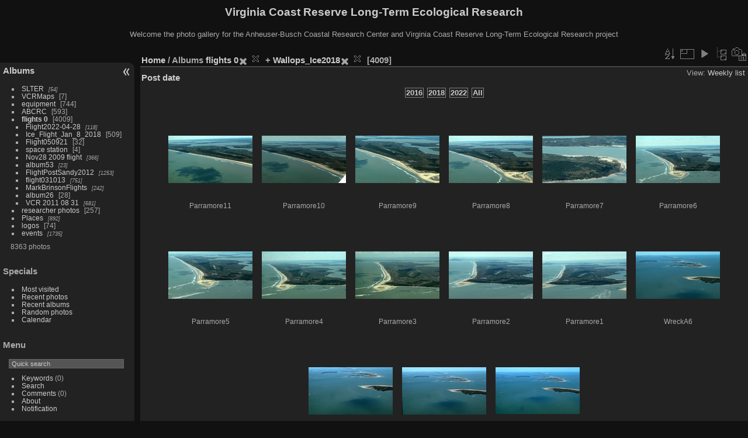

--- FILE ---
content_type: text/html; charset=utf-8
request_url: https://www.vcrlter.virginia.edu/photogallery/index.php?/category/80/312/posted-weekly-list/start-15
body_size: 4456
content:
<!DOCTYPE html>
<html lang="en" dir="ltr">
<head>
<meta charset="utf-8">
<meta name="generator" content="Piwigo (aka PWG), see piwigo.org">


<title>Albums flights 0 + Wallops_Ice2018 | Virginia Coast Reserve Long-Term Ecological Research</title>
<link rel="shortcut icon" type="image/x-icon" href="themes/default/icon/favicon.ico">

<link rel="start" title="Home" href="/photogallery/" >
<link rel="search" title="Search" href="search.php" >


<link rel="canonical" href="index.php?/category/80/312/posted-weekly-list/start-15">

 
	<!--[if lt IE 7]>
		<link rel="stylesheet" type="text/css" href="themes/default/fix-ie5-ie6.css">
	<![endif]-->
	<!--[if IE 7]>
		<link rel="stylesheet" type="text/css" href="themes/default/fix-ie7.css">
	<![endif]-->
	

	<!--[if lt IE 8]>
		<link rel="stylesheet" type="text/css" href="themes/elegant/fix-ie7.css">
	<![endif]-->


<!-- BEGIN get_combined -->
<link rel="stylesheet" type="text/css" href="_data/combined/7aoj25.css">


<!-- END get_combined -->

<!--[if lt IE 7]>
<script type="text/javascript" src="themes/default/js/pngfix.js"></script>
<![endif]-->

  <meta name="robots" content="noindex,nofollow">
<style type="text/css">
.thumbnails SPAN,.thumbnails .wrap2 A,.thumbnails LABEL{width: 146px;}.thumbnails .wrap2{height: 147px;}.thumbLegend {font-size: 90%}</style>
</head>

<body id="theCategoryPage" class="section-categories category-80 category-312 "  data-infos='{"section":"categories","category_id":"80","combined_category_ids":["312"]}'>

<div id="the_page">


<div id="theHeader"><h1>Virginia Coast Reserve Long-Term Ecological Research</h1>

<p>Welcome the photo gallery for the Anheuser-Busch Coastal Research Center and Virginia Coast Reserve Long-Term Ecological Research project</p></div>




<div id="menubar">
	<dl id="mbCategories">
<dt>
	<a href="index.php?/categories">Albums</a>
</dt>
<dd>
  <ul>
    <li >
      <a href="index.php?/category/1"  title="54 photos in 4 sub-albums">SLTER</a>
      <span class="menuInfoCatByChild badge" title="54 photos in 4 sub-albums">54</span>
      </li>
    
    <li >
      <a href="index.php?/category/6"  title="7 photos in this album">VCRMaps</a>
      <span class="menuInfoCat badge" title="7 photos in this album">7</span>
      </li>
    
    <li >
      <a href="index.php?/category/7"  title="15 photos in this album / 729 photos in 48 sub-albums">equipment</a>
      <span class="menuInfoCat badge" title="15 photos in this album / 729 photos in 48 sub-albums">744</span>
      </li>
    
    <li >
      <a href="index.php?/category/52"  title="2 photos in this album / 591 photos in 28 sub-albums">ABCRC</a>
      <span class="menuInfoCat badge" title="2 photos in this album / 591 photos in 28 sub-albums">593</span>
      </li>
    
    <li class="selected">
      <a href="index.php?/category/80"  title="2 photos in this album / 4007 photos in 117 sub-albums">flights 0</a>
      <span class="menuInfoCat badge" title="2 photos in this album / 4007 photos in 117 sub-albums">4009</span>
    <ul>
    <li >
      <a href="index.php?/category/340"  title="118 photos in 11 sub-albums">Flight2022-04-28</a>
      <span class="menuInfoCatByChild badge" title="118 photos in 11 sub-albums">118</span>
      </li>
    
    <li >
      <a href="index.php?/category/295"  title="13 photos in this album / 496 photos in 32 sub-albums">Ice_Flight_Jan_8_2018</a>
      <span class="menuInfoCat badge" title="13 photos in this album / 496 photos in 32 sub-albums">509</span>
      </li>
    
    <li >
      <a href="index.php?/category/81"  title="32 photos in this album">Flight050921</a>
      <span class="menuInfoCat badge" title="32 photos in this album">32</span>
      </li>
    
    <li >
      <a href="index.php?/category/82"  title="4 photos in this album">space station</a>
      <span class="menuInfoCat badge" title="4 photos in this album">4</span>
      </li>
    
    <li >
      <a href="index.php?/category/83"  title="366 photos in 5 sub-albums">Nov28 2009 flight</a>
      <span class="menuInfoCatByChild badge" title="366 photos in 5 sub-albums">366</span>
      </li>
    
    <li >
      <a href="index.php?/category/89"  title="23 photos in 7 sub-albums">album53</a>
      <span class="menuInfoCatByChild badge" title="23 photos in 7 sub-albums">23</span>
      </li>
    
    <li >
      <a href="index.php?/category/97"  title="1253 photos in 21 sub-albums">FlightPostSandy2012</a>
      <span class="menuInfoCatByChild badge" title="1253 photos in 21 sub-albums">1253</span>
      </li>
    
    <li >
      <a href="index.php?/category/119"  title="751 photos in 13 sub-albums">flight031013</a>
      <span class="menuInfoCatByChild badge" title="751 photos in 13 sub-albums">751</span>
      </li>
    
    <li >
      <a href="index.php?/category/133"  title="242 photos in 2 sub-albums">MarkBrinsonFlights</a>
      <span class="menuInfoCatByChild badge" title="242 photos in 2 sub-albums">242</span>
      </li>
    
    <li >
      <a href="index.php?/category/136"  title="28 photos in this album">album26</a>
      <span class="menuInfoCat badge" title="28 photos in this album">28</span>
      </li>
    
    <li >
      <a href="index.php?/category/137"  title="681 photos in 15 sub-albums">VCR 2011 08 31</a>
      <span class="menuInfoCatByChild badge" title="681 photos in 15 sub-albums">681</span>
      </li>
    </ul></li>
    <li >
      <a href="index.php?/category/153"  title="11 photos in this album / 246 photos in 38 sub-albums">researcher photos</a>
      <span class="menuInfoCat badge" title="11 photos in this album / 246 photos in 38 sub-albums">257</span>
      </li>
    
    <li >
      <a href="index.php?/category/194"  title="892 photos in 41 sub-albums">Places</a>
      <span class="menuInfoCatByChild badge" title="892 photos in 41 sub-albums">892</span>
      </li>
    
    <li >
      <a href="index.php?/category/226"  title="72 photos in this album / 2 photos in 1 sub-album">logos</a>
      <span class="menuInfoCat badge" title="72 photos in this album / 2 photos in 1 sub-album">74</span>
      </li>
    
    <li >
      <a href="index.php?/category/227"  title="1735 photos in 65 sub-albums">events</a>
      <span class="menuInfoCatByChild badge" title="1735 photos in 65 sub-albums">1735</span>
  </li></ul>

	<p class="totalImages">8363 photos</p>
</dd>
	</dl>
	<dl id="mbSpecials">
<dt>Specials</dt>
<dd>
	<ul><li><a href="index.php?/most_visited" title="display most visited photos">Most visited</a></li><li><a href="index.php?/recent_pics" title="display most recent photos">Recent photos</a></li><li><a href="index.php?/recent_cats" title="display recently updated albums">Recent albums</a></li><li><a href="random.php" title="display a set of random photos" rel="nofollow">Random photos</a></li><li><a href="index.php?/created-monthly-calendar" title="display each day with photos, month per month" rel="nofollow">Calendar</a></li></ul>
</dd>
	</dl>
	<dl id="mbMenu">
<dt>Menu</dt>
<dd>
	<form action="qsearch.php" method="get" id="quicksearch" onsubmit="return this.q.value!='' && this.q.value!=qsearch_prompt;">
		<p style="margin:0;padding:0">
			<input type="text" name="q" id="qsearchInput" onfocus="if (value==qsearch_prompt) value='';" onblur="if (value=='') value=qsearch_prompt;" style="width:90%">
		</p>
	</form>
	<script type="text/javascript">var qsearch_prompt="Quick search";document.getElementById('qsearchInput').value=qsearch_prompt;</script>
	<ul><li><a href="tags.php" title="display available keywords">Keywords</a> (0)</li><li><a href="search.php" title="search" rel="search">Search</a></li><li><a href="comments.php" title="display last user comments">Comments</a> (0)</li><li><a href="about.php" title="About Piwigo">About</a></li><li><a href="notification.php" title="RSS feed" rel="nofollow">Notification</a></li></ul>
</dd>
	</dl>
	<dl id="mbIdentification">
<dt>Identification</dt>
<dd>
<ul><li><a href="identification.php" rel="nofollow">Login</a></li></ul>
<form method="post" action="identification.php" id="quickconnect"><fieldset><legend>Quick connect</legend><div><label for="username">Username</label><br><input type="text" name="username" id="username" value="" style="width:99%"></div><div><label for="password">Password</label><br><input type="password" name="password" id="password" style="width:99%"></div><div><label for="remember_me"><input type="checkbox" name="remember_me" id="remember_me" value="1"> Auto login</label></div><div><input type="hidden" name="redirect" value="%2Fphotogallery%2Findex.php%3F%2Fcategory%2F80%2F312%2Fposted-weekly-list%2Fstart-15"><input type="submit" name="login" value="Submit"><span class="categoryActions"><a href="password.php" title="Forgotten your password?" class="pwg-state-default pwg-button"><span class="pwg-icon pwg-icon-lost-password"> </span></a></span></div></fieldset></form>
</dd>
	</dl>
</div><div id="menuSwitcher"></div>



<div id="content" class="content contentWithMenu">
<div class="titrePage calendarTitleBar">
	<ul class="categoryActions">


		<li><a id="sortOrderLink" title="Sort order" class="pwg-state-default pwg-button" rel="nofollow"><span class="pwg-icon pwg-icon-sort"></span><span class="pwg-button-text">Sort order</span></a><div id="sortOrderBox" class="switchBox"><div class="switchBoxTitle">Sort order</div><span style="visibility:hidden">&#x2714; </span><a href="index.php?/category/80/312/posted-weekly-list/start-15&amp;image_order=0" rel="nofollow">Default</a><br><span style="visibility:hidden">&#x2714; </span><a href="index.php?/category/80/312/posted-weekly-list/start-15&amp;image_order=1" rel="nofollow">Photo title, A &rarr; Z</a><br><span style="visibility:hidden">&#x2714; </span><a href="index.php?/category/80/312/posted-weekly-list/start-15&amp;image_order=2" rel="nofollow">Photo title, Z &rarr; A</a><br><span style="visibility:hidden">&#x2714; </span><a href="index.php?/category/80/312/posted-weekly-list/start-15&amp;image_order=3" rel="nofollow">Date created, new &rarr; old</a><br><span style="visibility:hidden">&#x2714; </span><a href="index.php?/category/80/312/posted-weekly-list/start-15&amp;image_order=4" rel="nofollow">Date created, old &rarr; new</a><br><span>&#x2714; </span>Date posted, new &rarr; old<br><span style="visibility:hidden">&#x2714; </span><a href="index.php?/category/80/312/posted-weekly-list/start-15&amp;image_order=6" rel="nofollow">Date posted, old &rarr; new</a><br><span style="visibility:hidden">&#x2714; </span><a href="index.php?/category/80/312/posted-weekly-list/start-15&amp;image_order=9" rel="nofollow">Visits, high &rarr; low</a><br><span style="visibility:hidden">&#x2714; </span><a href="index.php?/category/80/312/posted-weekly-list/start-15&amp;image_order=10" rel="nofollow">Visits, low &rarr; high</a></div></li>
		<li><a id="derivativeSwitchLink" title="Photo sizes" class="pwg-state-default pwg-button" rel="nofollow"><span class="pwg-icon pwg-icon-sizes"></span><span class="pwg-button-text">Photo sizes</span></a><div id="derivativeSwitchBox" class="switchBox"><div class="switchBoxTitle">Photo sizes</div><span style="visibility:hidden">&#x2714; </span><a href="index.php?/category/80/312/posted-weekly-list/start-15&amp;display=square" rel="nofollow">Square</a><br><span>&#x2714; </span>Thumbnail<br><span style="visibility:hidden">&#x2714; </span><a href="index.php?/category/80/312/posted-weekly-list/start-15&amp;display=2small" rel="nofollow">XXS - tiny</a><br><span style="visibility:hidden">&#x2714; </span><a href="index.php?/category/80/312/posted-weekly-list/start-15&amp;display=xsmall" rel="nofollow">XS - extra small</a><br><span style="visibility:hidden">&#x2714; </span><a href="index.php?/category/80/312/posted-weekly-list/start-15&amp;display=small" rel="nofollow">S - small</a><br><span style="visibility:hidden">&#x2714; </span><a href="index.php?/category/80/312/posted-weekly-list/start-15&amp;display=medium" rel="nofollow">M - medium</a><br><span style="visibility:hidden">&#x2714; </span><a href="index.php?/category/80/312/posted-weekly-list/start-15&amp;display=large" rel="nofollow">L - large</a></div></li>

		<li id="cmdSlideshow"><a href="picture.php?/8370/category/80/312/posted-weekly-list&amp;slideshow=" title="slideshow" class="pwg-state-default pwg-button" rel="nofollow"><span class="pwg-icon pwg-icon-slideshow"></span><span class="pwg-button-text">slideshow</span></a></li>
		<li><a href="index.php?/category/80/312" title="return to normal view mode" class="pwg-state-default pwg-button"><span class="pwg-icon pwg-icon-category-view-normal"></span><span class="pwg-button-text">return to normal view mode</span></a></li>
		<li><a href="index.php?/category/80/312/created-weekly-list" title="display a calendar by creation date" class="pwg-state-default pwg-button" rel="nofollow"><span class="pwg-icon pwg-icon-camera-calendar"></span><span class="pwg-button-text">Calendar</span></a></li>
	</ul>

<div id="breadcrumb">
  <h2><a href="/photogallery/">Home</a> / Albums <a href="index.php?/category/80">flights 0</a><a id="TagsGroupRemoveTag" href="index.php?/category/312" style="border:none;" title="remove this keyword from the list"><img src="themes/default/icon/remove_s.png" alt="x" style="vertical-align:bottom;" ><span class="pwg-icon pwg-icon-close" ></span></a> + <a href="index.php?/category/312">Wallops_Ice2018</a><a id="TagsGroupRemoveTag" href="index.php?/category/80" style="border:none;" title="remove this keyword from the list"><img src="themes/default/icon/remove_s.png" alt="x" style="vertical-align:bottom;" ><span class="pwg-icon pwg-icon-close" ></span></a>
    <span class="badge nb_items">4009</span>  </h2>


</div>

<div class="calendarViews">View:
	<a id="calendarViewSwitchLink" href="#">
	Weekly list	</a>
	<div id="calendarViewSwitchBox" class="switchBox">
				<span style="visibility:hidden">&#x2714; </span><a href="index.php?/category/80/312/posted-monthly-list/start-15">Monthly list</a>
<br>		<span style="visibility:hidden">&#x2714; </span><a href="index.php?/category/80/312/posted-monthly-calendar/start-15">Monthly calendar</a>
<br>		<span>&#x2714; </span><a href="index.php?/category/80/312/posted-weekly-list/start-15">Weekly list</a>
	</div>
	</div>

<h2 class="calendarTitle"><a href="index.php?/category/80/312/posted-weekly-list">Post date</a></h2>

</div>




<div class="calendarBar">
		<a class="calItem" title="3382 photos" href="index.php?/category/80/312/posted-weekly-list-2016">2016</a>
		<a class="calItem" title="509 photos" href="index.php?/category/80/312/posted-weekly-list-2018">2018</a>
		<a class="calItem" title="118 photos" href="index.php?/category/80/312/posted-weekly-list-2022">2022</a>
		<a class="calItem" href="index.php?/category/80/312/posted-weekly-list-any">All</a>
</div>




<div class="action-buttons">


</div>






<div class="loader"><img src="themes/default/images/ajax_loader.gif"></div>

<ul class="thumbnails" id="thumbnails">
  <li><span class="wrap1"><span class="wrap2"><a href="picture.php?/8370/category/80/312/posted-weekly-list"><img class="thumbnail" src="_data/i/upload/2022/05/13/20220513090206-a808cb19-th.jpg" alt="Parramore11" title="Parramore11 (23376 visits)"></a></span><span class="thumbLegend"><span class="thumbName">Parramore11</span></span></span></li><li><span class="wrap1"><span class="wrap2"><a href="picture.php?/8369/category/80/312/posted-weekly-list"><img class="thumbnail" src="_data/i/upload/2022/05/13/20220513090159-970961f9-th.jpg" alt="Parramore10" title="Parramore10 (20659 visits)"></a></span><span class="thumbLegend"><span class="thumbName">Parramore10</span></span></span></li><li><span class="wrap1"><span class="wrap2"><a href="picture.php?/8368/category/80/312/posted-weekly-list"><img class="thumbnail" src="_data/i/upload/2022/05/13/20220513090154-de008648-th.jpg" alt="Parramore9" title="Parramore9 (19652 visits)"></a></span><span class="thumbLegend"><span class="thumbName">Parramore9</span></span></span></li><li><span class="wrap1"><span class="wrap2"><a href="picture.php?/8367/category/80/312/posted-weekly-list"><img class="thumbnail" src="_data/i/upload/2022/05/13/20220513090147-c894f01f-th.jpg" alt="Parramore8" title="Parramore8 (20295 visits)"></a></span><span class="thumbLegend"><span class="thumbName">Parramore8</span></span></span></li><li><span class="wrap1"><span class="wrap2"><a href="picture.php?/8366/category/80/312/posted-weekly-list"><img class="thumbnail" src="_data/i/upload/2022/05/13/20220513090141-cf41ee64-th.jpg" alt="Parramore7" title="Parramore7 (19430 visits)"></a></span><span class="thumbLegend"><span class="thumbName">Parramore7</span></span></span></li><li><span class="wrap1"><span class="wrap2"><a href="picture.php?/8365/category/80/312/posted-weekly-list"><img class="thumbnail" src="_data/i/upload/2022/05/13/20220513090134-d8726e17-th.jpg" alt="Parramore6" title="Parramore6 (18638 visits)"></a></span><span class="thumbLegend"><span class="thumbName">Parramore6</span></span></span></li><li><span class="wrap1"><span class="wrap2"><a href="picture.php?/8364/category/80/312/posted-weekly-list"><img class="thumbnail" src="_data/i/upload/2022/05/13/20220513090128-f055f77a-th.jpg" alt="Parramore5" title="Parramore5 (18065 visits)"></a></span><span class="thumbLegend"><span class="thumbName">Parramore5</span></span></span></li><li><span class="wrap1"><span class="wrap2"><a href="picture.php?/8363/category/80/312/posted-weekly-list"><img class="thumbnail" src="_data/i/upload/2022/05/13/20220513090122-be8105bc-th.jpg" alt="Parramore4" title="Parramore4 (16022 visits)"></a></span><span class="thumbLegend"><span class="thumbName">Parramore4</span></span></span></li><li><span class="wrap1"><span class="wrap2"><a href="picture.php?/8362/category/80/312/posted-weekly-list"><img class="thumbnail" src="_data/i/upload/2022/05/13/20220513090116-b9c9e22a-th.jpg" alt="Parramore3" title="Parramore3 (16069 visits)"></a></span><span class="thumbLegend"><span class="thumbName">Parramore3</span></span></span></li><li><span class="wrap1"><span class="wrap2"><a href="picture.php?/8361/category/80/312/posted-weekly-list"><img class="thumbnail" src="_data/i/upload/2022/05/13/20220513090110-41848cfd-th.jpg" alt="Parramore2" title="Parramore2 (16170 visits)"></a></span><span class="thumbLegend"><span class="thumbName">Parramore2</span></span></span></li><li><span class="wrap1"><span class="wrap2"><a href="picture.php?/8360/category/80/312/posted-weekly-list"><img class="thumbnail" src="_data/i/upload/2022/05/13/20220513090103-90a99e1b-th.jpg" alt="Parramore1" title="Parramore1 (18636 visits)"></a></span><span class="thumbLegend"><span class="thumbName">Parramore1</span></span></span></li><li><span class="wrap1"><span class="wrap2"><a href="picture.php?/8359/category/80/312/posted-weekly-list"><img class="thumbnail" src="_data/i/upload/2022/05/13/20220513090020-280b0d4c-th.jpg" alt="WreckA6" title="WreckA6 (10926 visits)"></a></span><span class="thumbLegend"><span class="thumbName">WreckA6</span></span></span></li><li><span class="wrap1"><span class="wrap2"><a href="picture.php?/8358/category/80/312/posted-weekly-list"><img class="thumbnail" src="_data/i/upload/2022/05/13/20220513090015-73f279e2-th.jpg" alt="WreckA5" title="WreckA5 (10986 visits)"></a></span><span class="thumbLegend"><span class="thumbName">WreckA5</span></span></span></li><li><span class="wrap1"><span class="wrap2"><a href="picture.php?/8357/category/80/312/posted-weekly-list"><img class="thumbnail" src="_data/i/upload/2022/05/13/20220513090009-3e5c7947-th.jpg" alt="WreckA4" title="WreckA4 (10956 visits)"></a></span><span class="thumbLegend"><span class="thumbName">WreckA4</span></span></span></li><li><span class="wrap1"><span class="wrap2"><a href="picture.php?/8356/category/80/312/posted-weekly-list"><img class="thumbnail" src="_data/i/upload/2022/05/13/20220513090003-8e6812c2-th.jpg" alt="WreckA3" title="WreckA3 (11063 visits)"></a></span><span class="thumbLegend"><span class="thumbName">WreckA3</span></span></span></li>
</ul>

<div class="navigationBar">
  <span class="navFirstLast"><a href="index.php?/category/80/312/posted-weekly-list" rel="first">First</a> |</span>
  <span class="navPrevNext"><a href="index.php?/category/80/312/posted-weekly-list" rel="prev">Previous</a> |</span>
          <a href="index.php?/category/80/312/posted-weekly-list">1</a>
            <span class="pageNumberSelected">2</span>
            <a href="index.php?/category/80/312/posted-weekly-list/start-30">3</a>
            <a href="index.php?/category/80/312/posted-weekly-list/start-45">4</a>
        ...    <a href="index.php?/category/80/312/posted-weekly-list/start-4005">268</a>
      <span class="navPrevNext">| <a href="index.php?/category/80/312/posted-weekly-list/start-30" rel="next">Next</a></span>
  <span class="navFirstLast">| <a href="index.php?/category/80/312/posted-weekly-list/start-4005" rel="last">Last</a></span>
</div>

</div><div id="copyright">

  Powered by	<a href="https://piwigo.org" class="Piwigo">Piwigo</a>
  
</div>
</div>
<!-- BEGIN get_combined -->
<script type="text/javascript" src="_data/combined/5f4s83.js"></script>
<script type="text/javascript">//<![CDATA[

var error_icon = "themes/default/icon/errors_small.png", max_requests = 3;
var p_main_menu = "on", p_pict_descr = "on", p_pict_comment = "off";
(window.SwitchBox=window.SwitchBox||[]).push("#sortOrderLink", "#sortOrderBox");
(window.SwitchBox=window.SwitchBox||[]).push("#derivativeSwitchLink", "#derivativeSwitchBox");
(window.SwitchBox=window.SwitchBox||[]).push("#calendarViewSwitchLink", "#calendarViewSwitchBox");
//]]></script>
<script type="text/javascript">
(function() {
var s,after = document.getElementsByTagName('script')[document.getElementsByTagName('script').length-1];
s=document.createElement('script'); s.type='text/javascript'; s.async=true; s.src='themes/default/js/switchbox.js?v16.2.0';
after = after.parentNode.insertBefore(s, after);
})();
</script>
<!-- END get_combined -->

</body>
</html>